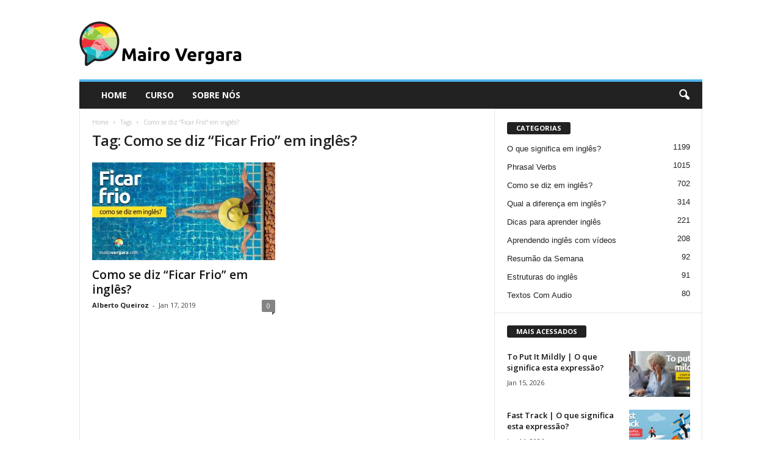

--- FILE ---
content_type: text/html; charset=UTF-8
request_url: https://www.mairovergara.com/tag/como-se-diz-ficar-frio-em-ingles/
body_size: 13150
content:
<!doctype html >
<!--[if IE 8]>    <html class="ie8" lang="en-US"> <![endif]-->
<!--[if IE 9]>    <html class="ie9" lang="en-US"> <![endif]-->
<!--[if gt IE 8]><!--> <html lang="en-US"> <!--<![endif]-->
<head>
    <title>Como se diz &quot;Ficar Frio&quot; em inglês? Archives - Mairo Vergara</title>
    <meta charset="UTF-8" />
    <meta name="viewport" content="width=device-width, initial-scale=1.0">
    <link rel="pingback" href="https://www.mairovergara.com/xmlrpc.php" />
    <meta name='robots' content='index, follow, max-image-preview:large, max-snippet:-1, max-video-preview:-1' />
<link rel="icon" type="image/png" href="https://www.mairovergara.com/wp-content/uploads/2025/11/Logo-Favicon.png">
	<!-- This site is optimized with the Yoast SEO plugin v26.7 - https://yoast.com/wordpress/plugins/seo/ -->
	<link rel="canonical" href="https://www.mairovergara.com/tag/como-se-diz-ficar-frio-em-ingles/" />
	<meta property="og:locale" content="en_US" />
	<meta property="og:type" content="article" />
	<meta property="og:title" content="Como se diz &quot;Ficar Frio&quot; em inglês? Archives - Mairo Vergara" />
	<meta property="og:url" content="https://www.mairovergara.com/tag/como-se-diz-ficar-frio-em-ingles/" />
	<meta property="og:site_name" content="Mairo Vergara" />
	<meta name="twitter:card" content="summary_large_image" />
	<script type="application/ld+json" class="yoast-schema-graph">{"@context":"https://schema.org","@graph":[{"@type":"CollectionPage","@id":"https://www.mairovergara.com/tag/como-se-diz-ficar-frio-em-ingles/","url":"https://www.mairovergara.com/tag/como-se-diz-ficar-frio-em-ingles/","name":"Como se diz \"Ficar Frio\" em inglês? Archives - Mairo Vergara","isPartOf":{"@id":"https://www.mairovergara.com/#website"},"primaryImageOfPage":{"@id":"https://www.mairovergara.com/tag/como-se-diz-ficar-frio-em-ingles/#primaryimage"},"image":{"@id":"https://www.mairovergara.com/tag/como-se-diz-ficar-frio-em-ingles/#primaryimage"},"thumbnailUrl":"https://www.mairovergara.com/wp-content/uploads/2019/01/09-Ficar-frio-1.jpg?t=be09","breadcrumb":{"@id":"https://www.mairovergara.com/tag/como-se-diz-ficar-frio-em-ingles/#breadcrumb"},"inLanguage":"en-US"},{"@type":"ImageObject","inLanguage":"en-US","@id":"https://www.mairovergara.com/tag/como-se-diz-ficar-frio-em-ingles/#primaryimage","url":"https://www.mairovergara.com/wp-content/uploads/2019/01/09-Ficar-frio-1.jpg?t=be09","contentUrl":"https://www.mairovergara.com/wp-content/uploads/2019/01/09-Ficar-frio-1.jpg?t=be09","width":1200,"height":628,"caption":"Como se diz \"Ficar Frio\" em inglês?"},{"@type":"BreadcrumbList","@id":"https://www.mairovergara.com/tag/como-se-diz-ficar-frio-em-ingles/#breadcrumb","itemListElement":[{"@type":"ListItem","position":1,"name":"Home","item":"https://www.mairovergara.com/"},{"@type":"ListItem","position":2,"name":"Como se diz \"Ficar Frio\" em inglês?"}]},{"@type":"WebSite","@id":"https://www.mairovergara.com/#website","url":"https://www.mairovergara.com/","name":"Mairo Vergara","description":"Aprenda Inglês de Forma Diferente","potentialAction":[{"@type":"SearchAction","target":{"@type":"EntryPoint","urlTemplate":"https://www.mairovergara.com/?s={search_term_string}"},"query-input":{"@type":"PropertyValueSpecification","valueRequired":true,"valueName":"search_term_string"}}],"inLanguage":"en-US"}]}</script>
	<!-- / Yoast SEO plugin. -->


<link rel='dns-prefetch' href='//stats.wp.com' />
<link rel='dns-prefetch' href='//fonts.googleapis.com' />
<link rel="alternate" type="application/rss+xml" title="Mairo Vergara &raquo; Feed" href="https://www.mairovergara.com/feed/" />
<link rel="alternate" type="application/rss+xml" title="Mairo Vergara &raquo; Comments Feed" href="https://www.mairovergara.com/comments/feed/" />
<link rel="alternate" type="application/rss+xml" title="Mairo Vergara &raquo; Como se diz &quot;Ficar Frio&quot; em inglês? Tag Feed" href="https://www.mairovergara.com/tag/como-se-diz-ficar-frio-em-ingles/feed/" />
<style id='wp-img-auto-sizes-contain-inline-css' type='text/css'>
img:is([sizes=auto i],[sizes^="auto," i]){contain-intrinsic-size:3000px 1500px}
/*# sourceURL=wp-img-auto-sizes-contain-inline-css */
</style>
<style id='wp-emoji-styles-inline-css' type='text/css'>

	img.wp-smiley, img.emoji {
		display: inline !important;
		border: none !important;
		box-shadow: none !important;
		height: 1em !important;
		width: 1em !important;
		margin: 0 0.07em !important;
		vertical-align: -0.1em !important;
		background: none !important;
		padding: 0 !important;
	}
/*# sourceURL=wp-emoji-styles-inline-css */
</style>
<style id='classic-theme-styles-inline-css' type='text/css'>
/*! This file is auto-generated */
.wp-block-button__link{color:#fff;background-color:#32373c;border-radius:9999px;box-shadow:none;text-decoration:none;padding:calc(.667em + 2px) calc(1.333em + 2px);font-size:1.125em}.wp-block-file__button{background:#32373c;color:#fff;text-decoration:none}
/*# sourceURL=/wp-includes/css/classic-themes.min.css */
</style>
<link rel='stylesheet' id='convertkit-broadcasts-css' href='https://www.mairovergara.com/wp-content/plugins/convertkit/resources/frontend/css/broadcasts.css?ver=3.1.4' type='text/css' media='all' />
<link rel='stylesheet' id='convertkit-button-css' href='https://www.mairovergara.com/wp-content/plugins/convertkit/resources/frontend/css/button.css?ver=3.1.4' type='text/css' media='all' />
<style id='wp-block-button-inline-css' type='text/css'>
.wp-block-button__link{align-content:center;box-sizing:border-box;cursor:pointer;display:inline-block;height:100%;text-align:center;word-break:break-word}.wp-block-button__link.aligncenter{text-align:center}.wp-block-button__link.alignright{text-align:right}:where(.wp-block-button__link){border-radius:9999px;box-shadow:none;padding:calc(.667em + 2px) calc(1.333em + 2px);text-decoration:none}.wp-block-button[style*=text-decoration] .wp-block-button__link{text-decoration:inherit}.wp-block-buttons>.wp-block-button.has-custom-width{max-width:none}.wp-block-buttons>.wp-block-button.has-custom-width .wp-block-button__link{width:100%}.wp-block-buttons>.wp-block-button.has-custom-font-size .wp-block-button__link{font-size:inherit}.wp-block-buttons>.wp-block-button.wp-block-button__width-25{width:calc(25% - var(--wp--style--block-gap, .5em)*.75)}.wp-block-buttons>.wp-block-button.wp-block-button__width-50{width:calc(50% - var(--wp--style--block-gap, .5em)*.5)}.wp-block-buttons>.wp-block-button.wp-block-button__width-75{width:calc(75% - var(--wp--style--block-gap, .5em)*.25)}.wp-block-buttons>.wp-block-button.wp-block-button__width-100{flex-basis:100%;width:100%}.wp-block-buttons.is-vertical>.wp-block-button.wp-block-button__width-25{width:25%}.wp-block-buttons.is-vertical>.wp-block-button.wp-block-button__width-50{width:50%}.wp-block-buttons.is-vertical>.wp-block-button.wp-block-button__width-75{width:75%}.wp-block-button.is-style-squared,.wp-block-button__link.wp-block-button.is-style-squared{border-radius:0}.wp-block-button.no-border-radius,.wp-block-button__link.no-border-radius{border-radius:0!important}:root :where(.wp-block-button .wp-block-button__link.is-style-outline),:root :where(.wp-block-button.is-style-outline>.wp-block-button__link){border:2px solid;padding:.667em 1.333em}:root :where(.wp-block-button .wp-block-button__link.is-style-outline:not(.has-text-color)),:root :where(.wp-block-button.is-style-outline>.wp-block-button__link:not(.has-text-color)){color:currentColor}:root :where(.wp-block-button .wp-block-button__link.is-style-outline:not(.has-background)),:root :where(.wp-block-button.is-style-outline>.wp-block-button__link:not(.has-background)){background-color:initial;background-image:none}
/*# sourceURL=https://www.mairovergara.com/wp-includes/blocks/button/style.min.css */
</style>
<link rel='stylesheet' id='convertkit-form-css' href='https://www.mairovergara.com/wp-content/plugins/convertkit/resources/frontend/css/form.css?ver=3.1.4' type='text/css' media='all' />
<link rel='stylesheet' id='convertkit-form-builder-field-css' href='https://www.mairovergara.com/wp-content/plugins/convertkit/resources/frontend/css/form-builder.css?ver=3.1.4' type='text/css' media='all' />
<link rel='stylesheet' id='convertkit-form-builder-css' href='https://www.mairovergara.com/wp-content/plugins/convertkit/resources/frontend/css/form-builder.css?ver=3.1.4' type='text/css' media='all' />
<link rel='stylesheet' id='mv_download_materiais_post_css-css' href='https://www.mairovergara.com/wp-content/plugins/mv-download-materiais/public/css/post.css?ver=1.1.0' type='text/css' media='all' />
<link rel='stylesheet' id='mv_download_materiais_user_css-css' href='https://www.mairovergara.com/wp-content/plugins/mv-download-materiais/public/css/user.css?ver=1.1.0' type='text/css' media='all' />
<link rel='stylesheet' id='google-fonts-style-css' href='https://fonts.googleapis.com/css?family=Open+Sans%3A400%2C600%2C700%7CRoboto+Condensed%3A400%2C500%2C700&#038;display=swap&#038;ver=5.4.3.4' type='text/css' media='all' />
<link rel='stylesheet' id='td-theme-css' href='https://www.mairovergara.com/wp-content/themes/Newsmag/style.css?ver=5.4.3.4' type='text/css' media='all' />
<style id='td-theme-inline-css' type='text/css'>
    
        /* custom css - generated by TagDiv Composer */
        @media (max-width: 767px) {
            .td-header-desktop-wrap {
                display: none;
            }
        }
        @media (min-width: 767px) {
            .td-header-mobile-wrap {
                display: none;
            }
        }
    
	
/*# sourceURL=td-theme-inline-css */
</style>
<link rel='stylesheet' id='td-legacy-framework-front-style-css' href='https://www.mairovergara.com/wp-content/plugins/td-composer/legacy/Newsmag/assets/css/td_legacy_main.css?ver=02f7892c77f8d92ff3a6477b3d96dee8' type='text/css' media='all' />
<script type="text/javascript" src="https://www.mairovergara.com/wp-content/plugins/mv-download-materiais/public/js/lib/detection.min.js?ver=1.1.0" id="mv_download_materiais_detection_js-js"></script>
<script type="text/javascript" src="https://www.mairovergara.com/wp-includes/js/jquery/jquery.min.js?ver=3.7.1" id="jquery-core-js"></script>
<script type="text/javascript" src="https://www.mairovergara.com/wp-includes/js/jquery/jquery-migrate.min.js?ver=3.4.1" id="jquery-migrate-js"></script>
<script type="text/javascript" src="https://www.mairovergara.com/wp-content/plugins/mv-download-materiais/public/js/common.js?ver=1.1.0" id="mv_download_materiais_common_js-js"></script>
<script type="text/javascript" src="https://www.mairovergara.com/wp-content/plugins/mv-download-materiais/public/js/modal.js?ver=1.1.0" id="mv_download_materiais_modal_js-js"></script>
<script type="text/javascript" src="https://www.mairovergara.com/wp-content/plugins/mv-download-materiais/public/js/post.js?ver=1.1.0" id="mv_download_materiais_post_js-js"></script>
<link rel="https://api.w.org/" href="https://www.mairovergara.com/wp-json/" /><link rel="alternate" title="JSON" type="application/json" href="https://www.mairovergara.com/wp-json/wp/v2/tags/6117" /><link rel="EditURI" type="application/rsd+xml" title="RSD" href="https://www.mairovergara.com/xmlrpc.php?rsd" />
	<style>img#wpstats{display:none}</style>
		
<!-- JS generated by theme -->

<script type="text/javascript" id="td-generated-header-js">
    
    

	    var tdBlocksArray = []; //here we store all the items for the current page

	    // td_block class - each ajax block uses a object of this class for requests
	    function tdBlock() {
		    this.id = '';
		    this.block_type = 1; //block type id (1-234 etc)
		    this.atts = '';
		    this.td_column_number = '';
		    this.td_current_page = 1; //
		    this.post_count = 0; //from wp
		    this.found_posts = 0; //from wp
		    this.max_num_pages = 0; //from wp
		    this.td_filter_value = ''; //current live filter value
		    this.is_ajax_running = false;
		    this.td_user_action = ''; // load more or infinite loader (used by the animation)
		    this.header_color = '';
		    this.ajax_pagination_infinite_stop = ''; //show load more at page x
	    }

        // td_js_generator - mini detector
        ( function () {
            var htmlTag = document.getElementsByTagName("html")[0];

	        if ( navigator.userAgent.indexOf("MSIE 10.0") > -1 ) {
                htmlTag.className += ' ie10';
            }

            if ( !!navigator.userAgent.match(/Trident.*rv\:11\./) ) {
                htmlTag.className += ' ie11';
            }

	        if ( navigator.userAgent.indexOf("Edge") > -1 ) {
                htmlTag.className += ' ieEdge';
            }

            if ( /(iPad|iPhone|iPod)/g.test(navigator.userAgent) ) {
                htmlTag.className += ' td-md-is-ios';
            }

            var user_agent = navigator.userAgent.toLowerCase();
            if ( user_agent.indexOf("android") > -1 ) {
                htmlTag.className += ' td-md-is-android';
            }

            if ( -1 !== navigator.userAgent.indexOf('Mac OS X')  ) {
                htmlTag.className += ' td-md-is-os-x';
            }

            if ( /chrom(e|ium)/.test(navigator.userAgent.toLowerCase()) ) {
               htmlTag.className += ' td-md-is-chrome';
            }

            if ( -1 !== navigator.userAgent.indexOf('Firefox') ) {
                htmlTag.className += ' td-md-is-firefox';
            }

            if ( -1 !== navigator.userAgent.indexOf('Safari') && -1 === navigator.userAgent.indexOf('Chrome') ) {
                htmlTag.className += ' td-md-is-safari';
            }

            if( -1 !== navigator.userAgent.indexOf('IEMobile') ){
                htmlTag.className += ' td-md-is-iemobile';
            }

        })();

        var tdLocalCache = {};

        ( function () {
            "use strict";

            tdLocalCache = {
                data: {},
                remove: function (resource_id) {
                    delete tdLocalCache.data[resource_id];
                },
                exist: function (resource_id) {
                    return tdLocalCache.data.hasOwnProperty(resource_id) && tdLocalCache.data[resource_id] !== null;
                },
                get: function (resource_id) {
                    return tdLocalCache.data[resource_id];
                },
                set: function (resource_id, cachedData) {
                    tdLocalCache.remove(resource_id);
                    tdLocalCache.data[resource_id] = cachedData;
                }
            };
        })();

    
    
var td_viewport_interval_list=[{"limitBottom":767,"sidebarWidth":251},{"limitBottom":1023,"sidebarWidth":339}];
var td_animation_stack_effect="type0";
var tds_animation_stack=true;
var td_animation_stack_specific_selectors=".entry-thumb, img, .td-lazy-img";
var td_animation_stack_general_selectors=".td-animation-stack img, .td-animation-stack .entry-thumb, .post img, .td-animation-stack .td-lazy-img";
var tds_general_modal_image="yes";
var tdc_is_installed="yes";
var tdc_domain_active=false;
var td_ajax_url="https:\/\/www.mairovergara.com\/wp-admin\/admin-ajax.php?td_theme_name=Newsmag&v=5.4.3.4";
var td_get_template_directory_uri="https:\/\/www.mairovergara.com\/wp-content\/plugins\/td-composer\/legacy\/common";
var tds_snap_menu="";
var tds_logo_on_sticky="";
var tds_header_style="";
var td_please_wait="Please wait...";
var td_email_user_pass_incorrect="User or password incorrect!";
var td_email_user_incorrect="Email or username incorrect!";
var td_email_incorrect="Email incorrect!";
var td_user_incorrect="Username incorrect!";
var td_email_user_empty="Email or username empty!";
var td_pass_empty="Pass empty!";
var td_pass_pattern_incorrect="Invalid Pass Pattern!";
var td_retype_pass_incorrect="Retyped Pass incorrect!";
var tds_more_articles_on_post_enable="";
var tds_more_articles_on_post_time_to_wait="";
var tds_more_articles_on_post_pages_distance_from_top=0;
var tds_captcha="";
var tds_theme_color_site_wide="#4db2ec";
var tds_smart_sidebar="enabled";
var tdThemeName="Newsmag";
var tdThemeNameWl="Newsmag";
var td_magnific_popup_translation_tPrev="Previous (Left arrow key)";
var td_magnific_popup_translation_tNext="Next (Right arrow key)";
var td_magnific_popup_translation_tCounter="%curr% of %total%";
var td_magnific_popup_translation_ajax_tError="The content from %url% could not be loaded.";
var td_magnific_popup_translation_image_tError="The image #%curr% could not be loaded.";
var tdBlockNonce="8122a8608f";
var tdMobileMenu="enabled";
var tdMobileSearch="enabled";
var tdDateNamesI18n={"month_names":["January","February","March","April","May","June","July","August","September","October","November","December"],"month_names_short":["Jan","Feb","Mar","Apr","May","Jun","Jul","Aug","Sep","Oct","Nov","Dec"],"day_names":["Sunday","Monday","Tuesday","Wednesday","Thursday","Friday","Saturday"],"day_names_short":["Sun","Mon","Tue","Wed","Thu","Fri","Sat"]};
var td_deploy_mode="deploy";
var td_ad_background_click_link="";
var td_ad_background_click_target="";
</script>

<script async src="https://pagead2.googlesyndication.com/pagead/js/adsbygoogle.js?client=ca-pub-5220291604623430"
     crossorigin="anonymous"></script>


<script type="application/ld+json">
    {
        "@context": "https://schema.org",
        "@type": "BreadcrumbList",
        "itemListElement": [
            {
                "@type": "ListItem",
                "position": 1,
                "item": {
                    "@type": "WebSite",
                    "@id": "https://www.mairovergara.com/",
                    "name": "Home"
                }
            },
            {
                "@type": "ListItem",
                "position": 2,
                    "item": {
                    "@type": "WebPage",
                    "@id": "https://www.mairovergara.com/tag/como-se-diz-ficar-frio-em-ingles/",
                    "name": "Como se diz &#8220;Ficar Frio&#8221; em inglês?"
                }
            }    
        ]
    }
</script>
		<style type="text/css" id="wp-custom-css">
			/* Corrige imagens invisíveis do tema Newsmag */
body.td-animation-stack-type0 .post img,
body.td-animation-stack-type0 .td-animation-stack .entry-thumb {
  opacity: 1 !important;
  transform: none !important;
  visibility: visible !important;
}		</style>
			<style id="tdw-css-placeholder">/* custom css - generated by TagDiv Composer */
</style><style id='global-styles-inline-css' type='text/css'>
:root{--wp--preset--aspect-ratio--square: 1;--wp--preset--aspect-ratio--4-3: 4/3;--wp--preset--aspect-ratio--3-4: 3/4;--wp--preset--aspect-ratio--3-2: 3/2;--wp--preset--aspect-ratio--2-3: 2/3;--wp--preset--aspect-ratio--16-9: 16/9;--wp--preset--aspect-ratio--9-16: 9/16;--wp--preset--color--black: #000000;--wp--preset--color--cyan-bluish-gray: #abb8c3;--wp--preset--color--white: #ffffff;--wp--preset--color--pale-pink: #f78da7;--wp--preset--color--vivid-red: #cf2e2e;--wp--preset--color--luminous-vivid-orange: #ff6900;--wp--preset--color--luminous-vivid-amber: #fcb900;--wp--preset--color--light-green-cyan: #7bdcb5;--wp--preset--color--vivid-green-cyan: #00d084;--wp--preset--color--pale-cyan-blue: #8ed1fc;--wp--preset--color--vivid-cyan-blue: #0693e3;--wp--preset--color--vivid-purple: #9b51e0;--wp--preset--gradient--vivid-cyan-blue-to-vivid-purple: linear-gradient(135deg,rgb(6,147,227) 0%,rgb(155,81,224) 100%);--wp--preset--gradient--light-green-cyan-to-vivid-green-cyan: linear-gradient(135deg,rgb(122,220,180) 0%,rgb(0,208,130) 100%);--wp--preset--gradient--luminous-vivid-amber-to-luminous-vivid-orange: linear-gradient(135deg,rgb(252,185,0) 0%,rgb(255,105,0) 100%);--wp--preset--gradient--luminous-vivid-orange-to-vivid-red: linear-gradient(135deg,rgb(255,105,0) 0%,rgb(207,46,46) 100%);--wp--preset--gradient--very-light-gray-to-cyan-bluish-gray: linear-gradient(135deg,rgb(238,238,238) 0%,rgb(169,184,195) 100%);--wp--preset--gradient--cool-to-warm-spectrum: linear-gradient(135deg,rgb(74,234,220) 0%,rgb(151,120,209) 20%,rgb(207,42,186) 40%,rgb(238,44,130) 60%,rgb(251,105,98) 80%,rgb(254,248,76) 100%);--wp--preset--gradient--blush-light-purple: linear-gradient(135deg,rgb(255,206,236) 0%,rgb(152,150,240) 100%);--wp--preset--gradient--blush-bordeaux: linear-gradient(135deg,rgb(254,205,165) 0%,rgb(254,45,45) 50%,rgb(107,0,62) 100%);--wp--preset--gradient--luminous-dusk: linear-gradient(135deg,rgb(255,203,112) 0%,rgb(199,81,192) 50%,rgb(65,88,208) 100%);--wp--preset--gradient--pale-ocean: linear-gradient(135deg,rgb(255,245,203) 0%,rgb(182,227,212) 50%,rgb(51,167,181) 100%);--wp--preset--gradient--electric-grass: linear-gradient(135deg,rgb(202,248,128) 0%,rgb(113,206,126) 100%);--wp--preset--gradient--midnight: linear-gradient(135deg,rgb(2,3,129) 0%,rgb(40,116,252) 100%);--wp--preset--font-size--small: 10px;--wp--preset--font-size--medium: 20px;--wp--preset--font-size--large: 30px;--wp--preset--font-size--x-large: 42px;--wp--preset--font-size--regular: 14px;--wp--preset--font-size--larger: 48px;--wp--preset--spacing--20: 0.44rem;--wp--preset--spacing--30: 0.67rem;--wp--preset--spacing--40: 1rem;--wp--preset--spacing--50: 1.5rem;--wp--preset--spacing--60: 2.25rem;--wp--preset--spacing--70: 3.38rem;--wp--preset--spacing--80: 5.06rem;--wp--preset--shadow--natural: 6px 6px 9px rgba(0, 0, 0, 0.2);--wp--preset--shadow--deep: 12px 12px 50px rgba(0, 0, 0, 0.4);--wp--preset--shadow--sharp: 6px 6px 0px rgba(0, 0, 0, 0.2);--wp--preset--shadow--outlined: 6px 6px 0px -3px rgb(255, 255, 255), 6px 6px rgb(0, 0, 0);--wp--preset--shadow--crisp: 6px 6px 0px rgb(0, 0, 0);}:where(.is-layout-flex){gap: 0.5em;}:where(.is-layout-grid){gap: 0.5em;}body .is-layout-flex{display: flex;}.is-layout-flex{flex-wrap: wrap;align-items: center;}.is-layout-flex > :is(*, div){margin: 0;}body .is-layout-grid{display: grid;}.is-layout-grid > :is(*, div){margin: 0;}:where(.wp-block-columns.is-layout-flex){gap: 2em;}:where(.wp-block-columns.is-layout-grid){gap: 2em;}:where(.wp-block-post-template.is-layout-flex){gap: 1.25em;}:where(.wp-block-post-template.is-layout-grid){gap: 1.25em;}.has-black-color{color: var(--wp--preset--color--black) !important;}.has-cyan-bluish-gray-color{color: var(--wp--preset--color--cyan-bluish-gray) !important;}.has-white-color{color: var(--wp--preset--color--white) !important;}.has-pale-pink-color{color: var(--wp--preset--color--pale-pink) !important;}.has-vivid-red-color{color: var(--wp--preset--color--vivid-red) !important;}.has-luminous-vivid-orange-color{color: var(--wp--preset--color--luminous-vivid-orange) !important;}.has-luminous-vivid-amber-color{color: var(--wp--preset--color--luminous-vivid-amber) !important;}.has-light-green-cyan-color{color: var(--wp--preset--color--light-green-cyan) !important;}.has-vivid-green-cyan-color{color: var(--wp--preset--color--vivid-green-cyan) !important;}.has-pale-cyan-blue-color{color: var(--wp--preset--color--pale-cyan-blue) !important;}.has-vivid-cyan-blue-color{color: var(--wp--preset--color--vivid-cyan-blue) !important;}.has-vivid-purple-color{color: var(--wp--preset--color--vivid-purple) !important;}.has-black-background-color{background-color: var(--wp--preset--color--black) !important;}.has-cyan-bluish-gray-background-color{background-color: var(--wp--preset--color--cyan-bluish-gray) !important;}.has-white-background-color{background-color: var(--wp--preset--color--white) !important;}.has-pale-pink-background-color{background-color: var(--wp--preset--color--pale-pink) !important;}.has-vivid-red-background-color{background-color: var(--wp--preset--color--vivid-red) !important;}.has-luminous-vivid-orange-background-color{background-color: var(--wp--preset--color--luminous-vivid-orange) !important;}.has-luminous-vivid-amber-background-color{background-color: var(--wp--preset--color--luminous-vivid-amber) !important;}.has-light-green-cyan-background-color{background-color: var(--wp--preset--color--light-green-cyan) !important;}.has-vivid-green-cyan-background-color{background-color: var(--wp--preset--color--vivid-green-cyan) !important;}.has-pale-cyan-blue-background-color{background-color: var(--wp--preset--color--pale-cyan-blue) !important;}.has-vivid-cyan-blue-background-color{background-color: var(--wp--preset--color--vivid-cyan-blue) !important;}.has-vivid-purple-background-color{background-color: var(--wp--preset--color--vivid-purple) !important;}.has-black-border-color{border-color: var(--wp--preset--color--black) !important;}.has-cyan-bluish-gray-border-color{border-color: var(--wp--preset--color--cyan-bluish-gray) !important;}.has-white-border-color{border-color: var(--wp--preset--color--white) !important;}.has-pale-pink-border-color{border-color: var(--wp--preset--color--pale-pink) !important;}.has-vivid-red-border-color{border-color: var(--wp--preset--color--vivid-red) !important;}.has-luminous-vivid-orange-border-color{border-color: var(--wp--preset--color--luminous-vivid-orange) !important;}.has-luminous-vivid-amber-border-color{border-color: var(--wp--preset--color--luminous-vivid-amber) !important;}.has-light-green-cyan-border-color{border-color: var(--wp--preset--color--light-green-cyan) !important;}.has-vivid-green-cyan-border-color{border-color: var(--wp--preset--color--vivid-green-cyan) !important;}.has-pale-cyan-blue-border-color{border-color: var(--wp--preset--color--pale-cyan-blue) !important;}.has-vivid-cyan-blue-border-color{border-color: var(--wp--preset--color--vivid-cyan-blue) !important;}.has-vivid-purple-border-color{border-color: var(--wp--preset--color--vivid-purple) !important;}.has-vivid-cyan-blue-to-vivid-purple-gradient-background{background: var(--wp--preset--gradient--vivid-cyan-blue-to-vivid-purple) !important;}.has-light-green-cyan-to-vivid-green-cyan-gradient-background{background: var(--wp--preset--gradient--light-green-cyan-to-vivid-green-cyan) !important;}.has-luminous-vivid-amber-to-luminous-vivid-orange-gradient-background{background: var(--wp--preset--gradient--luminous-vivid-amber-to-luminous-vivid-orange) !important;}.has-luminous-vivid-orange-to-vivid-red-gradient-background{background: var(--wp--preset--gradient--luminous-vivid-orange-to-vivid-red) !important;}.has-very-light-gray-to-cyan-bluish-gray-gradient-background{background: var(--wp--preset--gradient--very-light-gray-to-cyan-bluish-gray) !important;}.has-cool-to-warm-spectrum-gradient-background{background: var(--wp--preset--gradient--cool-to-warm-spectrum) !important;}.has-blush-light-purple-gradient-background{background: var(--wp--preset--gradient--blush-light-purple) !important;}.has-blush-bordeaux-gradient-background{background: var(--wp--preset--gradient--blush-bordeaux) !important;}.has-luminous-dusk-gradient-background{background: var(--wp--preset--gradient--luminous-dusk) !important;}.has-pale-ocean-gradient-background{background: var(--wp--preset--gradient--pale-ocean) !important;}.has-electric-grass-gradient-background{background: var(--wp--preset--gradient--electric-grass) !important;}.has-midnight-gradient-background{background: var(--wp--preset--gradient--midnight) !important;}.has-small-font-size{font-size: var(--wp--preset--font-size--small) !important;}.has-medium-font-size{font-size: var(--wp--preset--font-size--medium) !important;}.has-large-font-size{font-size: var(--wp--preset--font-size--large) !important;}.has-x-large-font-size{font-size: var(--wp--preset--font-size--x-large) !important;}
/*# sourceURL=global-styles-inline-css */
</style>
</head>

<body class="archive tag tag-como-se-diz-ficar-frio-em-ingles tag-6117 wp-theme-Newsmag global-block-template-1 td-animation-stack-type0 td-full-layout" itemscope="itemscope" itemtype="https://schema.org/WebPage">

        <div class="td-scroll-up  td-hide-scroll-up-on-mob"  style="display:none;"><i class="td-icon-menu-up"></i></div>

    
    <div class="td-menu-background"></div>
<div id="td-mobile-nav">
    <div class="td-mobile-container">
        <!-- mobile menu top section -->
        <div class="td-menu-socials-wrap">
            <!-- socials -->
            <div class="td-menu-socials">
                            </div>
            <!-- close button -->
            <div class="td-mobile-close">
                <span><i class="td-icon-close-mobile"></i></span>
            </div>
        </div>

        <!-- login section -->
        
        <!-- menu section -->
        <div class="td-mobile-content">
            <div class="menu-blog-menu-container"><ul id="menu-blog-menu" class="td-mobile-main-menu"><li id="menu-item-604" class="menu-item menu-item-type-custom menu-item-object-custom menu-item-home menu-item-first menu-item-604"><a href="http://www.mairovergara.com">HOME</a></li>
<li id="menu-item-85298" class="menu-item menu-item-type-custom menu-item-object-custom menu-item-85298"><a target="_blank" href="https://bit.ly/3UHkHDg">CURSO</a></li>
<li id="menu-item-682" class="menu-item menu-item-type-custom menu-item-object-custom menu-item-682"><a href="https://www.mairovergara.com/sobre/">Sobre nós</a></li>
</ul></div>        </div>
    </div>

    <!-- register/login section -->
    </div>    <div class="td-search-background"></div>
<div class="td-search-wrap-mob">
	<div class="td-drop-down-search">
		<form method="get" class="td-search-form" action="https://www.mairovergara.com/">
			<!-- close button -->
			<div class="td-search-close">
				<span><i class="td-icon-close-mobile"></i></span>
			</div>
			<div role="search" class="td-search-input">
				<span>Search</span>
				<input id="td-header-search-mob" type="text" value="" name="s" autocomplete="off" />
			</div>
		</form>
		<div id="td-aj-search-mob"></div>
	</div>
</div>

    <div id="td-outer-wrap">
    
        <div class="td-outer-container">
        
            <!--
Header style 1
-->

<div class="td-header-container td-header-wrap td-header-style-1">
    <div class="td-header-row td-header-top-menu">
            </div>

    <div class="td-header-row td-header-header">
        <div class="td-header-sp-logo">
                    <a class="td-main-logo" href="https://www.mairovergara.com/">
            <img class="td-retina-data" data-retina="https://www.mairovergara.com/wp-content/uploads/2025/11/Website-Logo-Retina-02.png" src="https://www.mairovergara.com/wp-content/uploads/2025/11/Website-Logo-Non-Retina-02.png" alt="Mairo Vergara"  width="272" height="90"/>
            <span class="td-visual-hidden">Mairo Vergara</span>
        </a>
            </div>
        <div class="td-header-sp-rec">
            
<div class="td-header-ad-wrap  td-ad">
    

</div>        </div>
    </div>

    <div class="td-header-menu-wrap">
        <div class="td-header-row td-header-border td-header-main-menu">
            <div id="td-header-menu" role="navigation">
        <div id="td-top-mobile-toggle"><span><i class="td-icon-font td-icon-mobile"></i></span></div>
        <div class="td-main-menu-logo td-logo-in-header">
        	<a class="td-mobile-logo td-sticky-disable" href="https://www.mairovergara.com/">
		<img class="td-retina-data" data-retina="https://www.mairovergara.com/wp-content/uploads/2025/11/Website-Logo-Mobile-Retina-01.png" src="https://www.mairovergara.com/wp-content/uploads/2025/11/Website-Logo-Mobile-06.png" alt="Mairo Vergara"  width="230" height="90"/>
	</a>
		<a class="td-header-logo td-sticky-disable" href="https://www.mairovergara.com/">
		<img class="td-retina-data" data-retina="https://www.mairovergara.com/wp-content/uploads/2025/11/Website-Logo-Retina-02.png" src="https://www.mairovergara.com/wp-content/uploads/2025/11/Website-Logo-Non-Retina-02.png" alt="Mairo Vergara"  width="230" height="90"/>
	</a>
	    </div>
    <div class="menu-blog-menu-container"><ul id="menu-blog-menu-1" class="sf-menu"><li class="menu-item menu-item-type-custom menu-item-object-custom menu-item-home menu-item-first td-menu-item td-normal-menu menu-item-604"><a href="http://www.mairovergara.com">HOME</a></li>
<li class="menu-item menu-item-type-custom menu-item-object-custom td-menu-item td-normal-menu menu-item-85298"><a target="_blank" href="https://bit.ly/3UHkHDg">CURSO</a></li>
<li class="menu-item menu-item-type-custom menu-item-object-custom td-menu-item td-normal-menu menu-item-682"><a href="https://www.mairovergara.com/sobre/">Sobre nós</a></li>
</ul></div></div>

<div class="td-search-wrapper">
    <div id="td-top-search">
        <!-- Search -->
        <div class="header-search-wrap">
            <div class="dropdown header-search">
                <a id="td-header-search-button" href="#" role="button" aria-label="search icon" class="dropdown-toggle " data-toggle="dropdown"><i class="td-icon-search"></i></a>
                                <span id="td-header-search-button-mob" class="dropdown-toggle " data-toggle="dropdown"><i class="td-icon-search"></i></span>
                            </div>
        </div>
    </div>
</div>

<div class="header-search-wrap">
	<div class="dropdown header-search">
		<div class="td-drop-down-search">
			<form method="get" class="td-search-form" action="https://www.mairovergara.com/">
				<div role="search" class="td-head-form-search-wrap">
					<input class="needsclick" id="td-header-search" type="text" value="" name="s" autocomplete="off" /><input class="wpb_button wpb_btn-inverse btn" type="submit" id="td-header-search-top" value="Search" />
				</div>
			</form>
			<div id="td-aj-search"></div>
		</div>
	</div>
</div>        </div>
    </div>
</div>
<div class="td-container">
    <div class="td-container-border">
        <div class="td-pb-row">
                                    <div class="td-pb-span8 td-main-content">
                            <div class="td-ss-main-content">
                                <div class="td-page-header td-pb-padding-side">
                                    <div class="entry-crumbs"><span><a title="" class="entry-crumb" href="https://www.mairovergara.com/">Home</a></span> <i class="td-icon-right td-bread-sep td-bred-no-url-last"></i> <span class="td-bred-no-url-last">Tags</span> <i class="td-icon-right td-bread-sep td-bred-no-url-last"></i> <span class="td-bred-no-url-last">Como se diz &#8220;Ficar Frio&#8221; em inglês?</span></div>
                                    <h1 class="entry-title td-page-title">
                                        <span>Tag: Como se diz &#8220;Ficar Frio&#8221; em inglês?</span>
                                    </h1>
                                </div>
                                

	<div class="td-block-row">

	<div class="td-block-span6">
<!-- module -->
        <div class="td_module_1 td_module_wrap td-animation-stack td-cpt-post">
            <div class="td-module-image">
                <div class="td-module-thumb"><a href="https://www.mairovergara.com/como-se-diz-ficar-frio/"  rel="bookmark" class="td-image-wrap " title="Como se diz &#8220;Ficar Frio&#8221; em inglês?" ><img class="entry-thumb" src="" alt="Como se diz &quot;Ficar Frio&quot; em inglês?" title="Como se diz &#8220;Ficar Frio&#8221; em inglês?" data-type="image_tag" data-img-url="https://www.mairovergara.com/wp-content/uploads/2019/01/09-Ficar-frio-1-300x160.jpg?t=be09"  width="300" height="160" /></a></div>                                            </div>

            <h3 class="entry-title td-module-title"><a href="https://www.mairovergara.com/como-se-diz-ficar-frio/"  rel="bookmark" title="Como se diz &#8220;Ficar Frio&#8221; em inglês?">Como se diz &#8220;Ficar Frio&#8221; em inglês?</a></h3>
            <div class="meta-info">
                                <span class="td-post-author-name"><a href="https://www.mairovergara.com/author/albertoqueiroz/">Alberto Queiroz</a> <span>-</span> </span>                <span class="td-post-date"><time class="entry-date updated td-module-date" datetime="2019-01-17T07:00:13-03:00" >Jan 17, 2019</time></span>                <span class="td-module-comments"><a href="https://www.mairovergara.com/como-se-diz-ficar-frio/#respond">0</a></span>            </div>

            
        </div>

        
	</div> <!-- ./td-block-span6 --></div><!--./row-fluid-->                            </div>
                        </div>
                        <div class="td-pb-span4 td-main-sidebar">
                            <div class="td-ss-main-sidebar">
                                <div class="td_block_wrap td_block_popular_categories td_block_widget tdi_2 widget widget_categories td-pb-border-top td_block_template_1"  data-td-block-uid="tdi_2" ><h4 class="block-title"><span class="td-pulldown-size">CATEGORIAS</span></h4><ul class="td-pb-padding-side"><li><a href="https://www.mairovergara.com/category/o-que-significa-em-ingles/">O que significa em inglês?<span class="td-cat-no">1199</span></a></li><li><a href="https://www.mairovergara.com/category/phrasal-verbs/">Phrasal Verbs<span class="td-cat-no">1015</span></a></li><li><a href="https://www.mairovergara.com/category/como-se-diz-em-ingles/">Como se diz em inglês?<span class="td-cat-no">702</span></a></li><li><a href="https://www.mairovergara.com/category/qual-a-diferenca-em-ingles/">Qual a diferença em inglês?<span class="td-cat-no">314</span></a></li><li><a href="https://www.mairovergara.com/category/dicas-para-aprender-ingles/">Dicas para aprender inglês<span class="td-cat-no">221</span></a></li><li><a href="https://www.mairovergara.com/category/aprendendo-ingles-com-videos/">Aprendendo inglês com vídeos<span class="td-cat-no">208</span></a></li><li><a href="https://www.mairovergara.com/category/resumao-da-semana/">Resumão da Semana<span class="td-cat-no">92</span></a></li><li><a href="https://www.mairovergara.com/category/estruturas-do-ingles/">Estruturas do inglês<span class="td-cat-no">91</span></a></li><li><a href="https://www.mairovergara.com/category/textos-com-audio/">Textos Com Audio<span class="td-cat-no">80</span></a></li></ul></div> <!-- ./block --><div class="td_block_wrap td_block_8 td_block_widget tdi_3 td-pb-border-top td_block_template_1"  data-td-block-uid="tdi_3" ><script>var block_tdi_3 = new tdBlock();
block_tdi_3.id = "tdi_3";
block_tdi_3.atts = '{"custom_title":"MAIS ACESSADOS","custom_url":"","title_tag":"","block_template_id":"","border_top":"","color_preset":"","m7_tl":"","m7_title_tag":"","post_ids":"","category_id":"","category_ids":"","tag_slug":"","autors_id":"","installed_post_types":"","sort":"","limit":"10","offset":"","video_rec":"","video_rec_title":"","el_class":"","td_ajax_filter_type":"","td_ajax_filter_ids":"","td_filter_default_txt":"All","td_ajax_preloading":"","ajax_pagination":"","ajax_pagination_infinite_stop":"","header_color":"#","header_text_color":"#","class":"td_block_widget tdi_3","block_type":"td_block_8","separator":"","open_in_new_window":"","show_modified_date":"","video_popup":"","show_vid_t":"block","f_header_font_header":"","f_header_font_title":"Block header","f_header_font_settings":"","f_header_font_family":"","f_header_font_size":"","f_header_font_line_height":"","f_header_font_style":"","f_header_font_weight":"","f_header_font_transform":"","f_header_font_spacing":"","f_header_":"","f_ajax_font_title":"Ajax categories","f_ajax_font_settings":"","f_ajax_font_family":"","f_ajax_font_size":"","f_ajax_font_line_height":"","f_ajax_font_style":"","f_ajax_font_weight":"","f_ajax_font_transform":"","f_ajax_font_spacing":"","f_ajax_":"","f_more_font_title":"Load more button","f_more_font_settings":"","f_more_font_family":"","f_more_font_size":"","f_more_font_line_height":"","f_more_font_style":"","f_more_font_weight":"","f_more_font_transform":"","f_more_font_spacing":"","f_more_":"","m7f_title_font_header":"","m7f_title_font_title":"Article title","m7f_title_font_settings":"","m7f_title_font_family":"","m7f_title_font_size":"","m7f_title_font_line_height":"","m7f_title_font_style":"","m7f_title_font_weight":"","m7f_title_font_transform":"","m7f_title_font_spacing":"","m7f_title_":"","m7f_cat_font_title":"Article category tag","m7f_cat_font_settings":"","m7f_cat_font_family":"","m7f_cat_font_size":"","m7f_cat_font_line_height":"","m7f_cat_font_style":"","m7f_cat_font_weight":"","m7f_cat_font_transform":"","m7f_cat_font_spacing":"","m7f_cat_":"","m7f_meta_font_title":"Article meta info","m7f_meta_font_settings":"","m7f_meta_font_family":"","m7f_meta_font_size":"","m7f_meta_font_line_height":"","m7f_meta_font_style":"","m7f_meta_font_weight":"","m7f_meta_font_transform":"","m7f_meta_font_spacing":"","m7f_meta_":"","css":"","tdc_css":"","td_column_number":1,"ajax_pagination_next_prev_swipe":"","tdc_css_class":"tdi_3","tdc_css_class_style":"tdi_3_rand_style"}';
block_tdi_3.td_column_number = "1";
block_tdi_3.block_type = "td_block_8";
block_tdi_3.post_count = "10";
block_tdi_3.found_posts = "4032";
block_tdi_3.header_color = "#";
block_tdi_3.ajax_pagination_infinite_stop = "";
block_tdi_3.max_num_pages = "404";
tdBlocksArray.push(block_tdi_3);
</script><h4 class="block-title"><span class="td-pulldown-size">MAIS ACESSADOS</span></h4><div id=tdi_3 class="td_block_inner">

	<div class="td-block-span12">

        <div class="td_module_7 td_module_wrap td-animation-stack td-cpt-post">
            <div class="td-module-thumb"><a href="https://www.mairovergara.com/to-put-it-mildly-o-que-significa-esta-expressao/"  rel="bookmark" class="td-image-wrap " title="To Put It Mildly | O que significa esta expressão?" ><img class="entry-thumb" src="" alt="To Put It Mildly | O que significa esta expressão? Descubra neste post através de vários exemplos com áudio em inglês." title="To Put It Mildly | O que significa esta expressão?" data-type="image_tag" data-img-url="https://www.mairovergara.com/wp-content/uploads/2026/01/08-To-Put-It-Mildly-100x75.jpg?t=e189"  width="100" height="75" /></a></div>
        <div class="item-details">

            <h3 class="entry-title td-module-title"><a href="https://www.mairovergara.com/to-put-it-mildly-o-que-significa-esta-expressao/"  rel="bookmark" title="To Put It Mildly | O que significa esta expressão?">To Put It Mildly | O que significa esta expressão?</a></h3>
            <div class="meta-info">
                                                                <span class="td-post-date"><time class="entry-date updated td-module-date" datetime="2026-01-15T12:47:23-03:00" >Jan 15, 2026</time></span>                            </div>

        </div>

        </div>

        
	</div> <!-- ./td-block-span12 -->

	<div class="td-block-span12">

        <div class="td_module_7 td_module_wrap td-animation-stack td-cpt-post">
            <div class="td-module-thumb"><a href="https://www.mairovergara.com/fast-track-o-que-significa-esta-expressao/"  rel="bookmark" class="td-image-wrap " title="Fast Track | O que significa esta expressão?" ><img class="entry-thumb" src="" alt="Fast Track | O que significa esta expressão? Descubra neste post através de vários exemplos com áudio em inglês." title="Fast Track | O que significa esta expressão?" data-type="image_tag" data-img-url="https://www.mairovergara.com/wp-content/uploads/2026/01/05-Fast-Track-100x75.jpg?t=76b1"  width="100" height="75" /></a></div>
        <div class="item-details">

            <h3 class="entry-title td-module-title"><a href="https://www.mairovergara.com/fast-track-o-que-significa-esta-expressao/"  rel="bookmark" title="Fast Track | O que significa esta expressão?">Fast Track | O que significa esta expressão?</a></h3>
            <div class="meta-info">
                                                                <span class="td-post-date"><time class="entry-date updated td-module-date" datetime="2026-01-14T10:59:22-03:00" >Jan 14, 2026</time></span>                            </div>

        </div>

        </div>

        
	</div> <!-- ./td-block-span12 -->

	<div class="td-block-span12">

        <div class="td_module_7 td_module_wrap td-animation-stack td-cpt-post">
            <div class="td-module-thumb"><a href="https://www.mairovergara.com/carry-over-o-que-significa-este-phrasal-verb/"  rel="bookmark" class="td-image-wrap " title="Carry Over | O que significa este phrasal verb?" ><img class="entry-thumb" src="" alt="Carry Over | O que significa este phrasal verb? Descubra neste post através de vários exemplos com áudio em inglês." title="Carry Over | O que significa este phrasal verb?" data-type="image_tag" data-img-url="https://www.mairovergara.com/wp-content/uploads/2026/01/02-Carry-Over-100x75.jpg?t=3c7d"  width="100" height="75" /></a></div>
        <div class="item-details">

            <h3 class="entry-title td-module-title"><a href="https://www.mairovergara.com/carry-over-o-que-significa-este-phrasal-verb/"  rel="bookmark" title="Carry Over | O que significa este phrasal verb?">Carry Over | O que significa este phrasal verb?</a></h3>
            <div class="meta-info">
                                                                <span class="td-post-date"><time class="entry-date updated td-module-date" datetime="2026-01-13T06:00:00-03:00" >Jan 13, 2026</time></span>                            </div>

        </div>

        </div>

        
	</div> <!-- ./td-block-span12 -->

	<div class="td-block-span12">

        <div class="td_module_7 td_module_wrap td-animation-stack td-cpt-post">
            <div class="td-module-thumb"><a href="https://www.mairovergara.com/throw-under-the-bus-o-que-significa-esta-expressao/"  rel="bookmark" class="td-image-wrap " title="Throw Under The Bus | O que significa esta expressão?" ><img class="entry-thumb" src="" alt="Throw Under The Bus | O que significa esta expressão? Descubra neste post através de vários exemplos com áudio em inglês." title="Throw Under The Bus | O que significa esta expressão?" data-type="image_tag" data-img-url="https://www.mairovergara.com/wp-content/uploads/2026/01/07-Throw-Under-The-Bus-100x75.jpg?t=389d"  width="100" height="75" /></a></div>
        <div class="item-details">

            <h3 class="entry-title td-module-title"><a href="https://www.mairovergara.com/throw-under-the-bus-o-que-significa-esta-expressao/"  rel="bookmark" title="Throw Under The Bus | O que significa esta expressão?">Throw Under The Bus | O que significa esta expressão?</a></h3>
            <div class="meta-info">
                                                                <span class="td-post-date"><time class="entry-date updated td-module-date" datetime="2026-01-12T18:13:24-03:00" >Jan 12, 2026</time></span>                            </div>

        </div>

        </div>

        
	</div> <!-- ./td-block-span12 -->

	<div class="td-block-span12">

        <div class="td_module_7 td_module_wrap td-animation-stack td-cpt-post">
            <div class="td-module-thumb"><a href="https://www.mairovergara.com/beg-the-question-o-que-significa-esta-expressao/"  rel="bookmark" class="td-image-wrap " title="Beg The Question | O que significa esta expressão?" ><img class="entry-thumb" src="" alt="Beg The Question | O que significa esta expressão? Descubra neste post através de vários exemplos com áudio em inglês." title="Beg The Question | O que significa esta expressão?" data-type="image_tag" data-img-url="https://www.mairovergara.com/wp-content/uploads/2026/01/01-Beg-The-Question-100x75.jpg?t=e0eb"  width="100" height="75" /></a></div>
        <div class="item-details">

            <h3 class="entry-title td-module-title"><a href="https://www.mairovergara.com/beg-the-question-o-que-significa-esta-expressao/"  rel="bookmark" title="Beg The Question | O que significa esta expressão?">Beg The Question | O que significa esta expressão?</a></h3>
            <div class="meta-info">
                                                                <span class="td-post-date"><time class="entry-date updated td-module-date" datetime="2026-01-09T11:06:46-03:00" >Jan 9, 2026</time></span>                            </div>

        </div>

        </div>

        
	</div> <!-- ./td-block-span12 -->

	<div class="td-block-span12">

        <div class="td_module_7 td_module_wrap td-animation-stack td-cpt-post">
            <div class="td-module-thumb"><a href="https://www.mairovergara.com/the-understatement-of-the-year-o-que-significa-esta-expressao/"  rel="bookmark" class="td-image-wrap " title="The Understatement of the Year | O que significa esta expressão?" ><img class="entry-thumb" src="" alt="The Understatement of the Year | O que significa esta expressão? Descubra neste post através de vários exemplos com áudio em inglês." title="The Understatement of the Year | O que significa esta expressão?" data-type="image_tag" data-img-url="https://www.mairovergara.com/wp-content/uploads/2026/01/06-The-Understatement-Of-The-Year-100x75.jpg?t=4c97"  width="100" height="75" /></a></div>
        <div class="item-details">

            <h3 class="entry-title td-module-title"><a href="https://www.mairovergara.com/the-understatement-of-the-year-o-que-significa-esta-expressao/"  rel="bookmark" title="The Understatement of the Year | O que significa esta expressão?">The Understatement of the Year | O que significa esta expressão?</a></h3>
            <div class="meta-info">
                                                                <span class="td-post-date"><time class="entry-date updated td-module-date" datetime="2026-01-08T06:00:00-03:00" >Jan 8, 2026</time></span>                            </div>

        </div>

        </div>

        
	</div> <!-- ./td-block-span12 -->

	<div class="td-block-span12">

        <div class="td_module_7 td_module_wrap td-animation-stack td-cpt-post">
            <div class="td-module-thumb"><a href="https://www.mairovergara.com/the-long-and-the-short-of-it-o-que-significa-esta-expressao/"  rel="bookmark" class="td-image-wrap " title="The Long And The Short Of It | O que significa esta expressão?" ><img class="entry-thumb" src="" alt="The Long And The Short Of It | O que significa esta expressão? Descubra neste post através de vários exemplos com áudio em inglês." title="The Long And The Short Of It | O que significa esta expressão?" data-type="image_tag" data-img-url="https://www.mairovergara.com/wp-content/uploads/2026/01/05-The-Long-And-The-Short-Of-It-100x75.jpg?t=49c0"  width="100" height="75" /></a></div>
        <div class="item-details">

            <h3 class="entry-title td-module-title"><a href="https://www.mairovergara.com/the-long-and-the-short-of-it-o-que-significa-esta-expressao/"  rel="bookmark" title="The Long And The Short Of It | O que significa esta expressão?">The Long And The Short Of It | O que significa...</a></h3>
            <div class="meta-info">
                                                                <span class="td-post-date"><time class="entry-date updated td-module-date" datetime="2026-01-07T06:00:00-03:00" >Jan 7, 2026</time></span>                            </div>

        </div>

        </div>

        
	</div> <!-- ./td-block-span12 -->

	<div class="td-block-span12">

        <div class="td_module_7 td_module_wrap td-animation-stack td-cpt-post">
            <div class="td-module-thumb"><a href="https://www.mairovergara.com/so-sue-me-o-que-significa-esta-expressao/"  rel="bookmark" class="td-image-wrap " title="So, Sue Me | O que significa esta expressão?" ><img class="entry-thumb" src="" alt="So, Sue Me | O que significa esta expressão? Descubra neste post através de vários exemplos com áudio em inglês." title="So, Sue Me | O que significa esta expressão?" data-type="image_tag" data-img-url="https://www.mairovergara.com/wp-content/uploads/2026/01/03-So-Sue-Me-100x75.jpg?t=46a8"  width="100" height="75" /></a></div>
        <div class="item-details">

            <h3 class="entry-title td-module-title"><a href="https://www.mairovergara.com/so-sue-me-o-que-significa-esta-expressao/"  rel="bookmark" title="So, Sue Me | O que significa esta expressão?">So, Sue Me | O que significa esta expressão?</a></h3>
            <div class="meta-info">
                                                                <span class="td-post-date"><time class="entry-date updated td-module-date" datetime="2026-01-06T17:36:14-03:00" >Jan 6, 2026</time></span>                            </div>

        </div>

        </div>

        
	</div> <!-- ./td-block-span12 -->

	<div class="td-block-span12">

        <div class="td_module_7 td_module_wrap td-animation-stack td-cpt-post">
            <div class="td-module-thumb"><a href="https://www.mairovergara.com/state-of-affairs-o-que-significa-esta-expressao/"  rel="bookmark" class="td-image-wrap " title="State Of Affairs | O que significa esta expressão?" ><img class="entry-thumb" src="" alt="State Of Affairs | O que significa esta expressão? Descubra neste post através de vários exemplos com áudio em inglês." title="State Of Affairs | O que significa esta expressão?" data-type="image_tag" data-img-url="https://www.mairovergara.com/wp-content/uploads/2025/12/04-State-Of-Affairs-100x75.jpg?t=ccbb"  width="100" height="75" /></a></div>
        <div class="item-details">

            <h3 class="entry-title td-module-title"><a href="https://www.mairovergara.com/state-of-affairs-o-que-significa-esta-expressao/"  rel="bookmark" title="State Of Affairs | O que significa esta expressão?">State Of Affairs | O que significa esta expressão?</a></h3>
            <div class="meta-info">
                                                                <span class="td-post-date"><time class="entry-date updated td-module-date" datetime="2025-12-26T18:00:01-03:00" >Dec 26, 2025</time></span>                            </div>

        </div>

        </div>

        
	</div> <!-- ./td-block-span12 -->

	<div class="td-block-span12">

        <div class="td_module_7 td_module_wrap td-animation-stack td-cpt-post">
            <div class="td-module-thumb"><a href="https://www.mairovergara.com/put-ones-thinking-cap-on-o-que-significa-esta-expressao/"  rel="bookmark" class="td-image-wrap " title="Put One’s Thinking Cap On | O que significa esta expressão?" ><img class="entry-thumb" src="" alt="Put One’s Thinking Cap On | O que significa esta expressão? Descubra neste post através de vários exemplos com áudio em inglês." title="Put One’s Thinking Cap On | O que significa esta expressão?" data-type="image_tag" data-img-url="https://www.mairovergara.com/wp-content/uploads/2025/12/02-Put-Ones-Thinking-Cap-On-100x75.jpg?t=8f5e"  width="100" height="75" /></a></div>
        <div class="item-details">

            <h3 class="entry-title td-module-title"><a href="https://www.mairovergara.com/put-ones-thinking-cap-on-o-que-significa-esta-expressao/"  rel="bookmark" title="Put One’s Thinking Cap On | O que significa esta expressão?">Put One’s Thinking Cap On | O que significa esta expressão?</a></h3>
            <div class="meta-info">
                                                                <span class="td-post-date"><time class="entry-date updated td-module-date" datetime="2025-12-23T12:49:19-03:00" >Dec 23, 2025</time></span>                            </div>

        </div>

        </div>

        
	</div> <!-- ./td-block-span12 --></div></div> <!-- ./block -->                            </div>
                        </div>
                            </div> <!-- /.td-pb-row -->
    </div>
</div> <!-- /.td-container -->

    <!-- Instagram -->
    

    <!-- Footer -->
    <div class="td-footer-container td-container">

    <div class="td-pb-row">
        <div class="td-pb-span12">
                    </div>
    </div>

    <div class="td-pb-row">
        <div class="td-pb-span4">
            <div class="td-footer-info td-pb-padding-side"><div class="footer-logo-wrap"><a href="https://www.mairovergara.com/"><img class="td-retina-data" src="https://www.mairovergara.com/wp-content/uploads/2025/11/Website-Logo-Mobile-06.png" data-retina="https://www.mairovergara.com/wp-content/uploads/2025/11/Website-Logo-Mobile-Retina-01.png" alt="Mairo Vergara" title=""  width="230" height="90" /></a></div><div class="footer-text-wrap"></div><div class="footer-social-wrap td-social-style2"></div></div>        </div>

        <div class="td-pb-span4">
            <div class="td_block_wrap td_block_7 tdi_5 td_block_template_1"  data-td-block-uid="tdi_5" ><script>var block_tdi_5 = new tdBlock();
block_tdi_5.id = "tdi_5";
block_tdi_5.atts = '{"custom_title":"EVEN MORE NEWS","border_top":"no_border_top","limit":3,"block_type":"td_block_7","separator":"","custom_url":"","title_tag":"","block_template_id":"","color_preset":"","m6_tl":"","m6_title_tag":"","post_ids":"","category_id":"","category_ids":"","tag_slug":"","autors_id":"","installed_post_types":"","sort":"","offset":"","open_in_new_window":"","show_modified_date":"","video_popup":"","video_rec":"","video_rec_title":"","show_vid_t":"block","el_class":"","td_ajax_filter_type":"","td_ajax_filter_ids":"","td_filter_default_txt":"All","td_ajax_preloading":"","f_header_font_header":"","f_header_font_title":"Block header","f_header_font_settings":"","f_header_font_family":"","f_header_font_size":"","f_header_font_line_height":"","f_header_font_style":"","f_header_font_weight":"","f_header_font_transform":"","f_header_font_spacing":"","f_header_":"","f_ajax_font_title":"Ajax categories","f_ajax_font_settings":"","f_ajax_font_family":"","f_ajax_font_size":"","f_ajax_font_line_height":"","f_ajax_font_style":"","f_ajax_font_weight":"","f_ajax_font_transform":"","f_ajax_font_spacing":"","f_ajax_":"","f_more_font_title":"Load more button","f_more_font_settings":"","f_more_font_family":"","f_more_font_size":"","f_more_font_line_height":"","f_more_font_style":"","f_more_font_weight":"","f_more_font_transform":"","f_more_font_spacing":"","f_more_":"","m6f_title_font_header":"","m6f_title_font_title":"Article title","m6f_title_font_settings":"","m6f_title_font_family":"","m6f_title_font_size":"","m6f_title_font_line_height":"","m6f_title_font_style":"","m6f_title_font_weight":"","m6f_title_font_transform":"","m6f_title_font_spacing":"","m6f_title_":"","m6f_cat_font_title":"Article category tag","m6f_cat_font_settings":"","m6f_cat_font_family":"","m6f_cat_font_size":"","m6f_cat_font_line_height":"","m6f_cat_font_style":"","m6f_cat_font_weight":"","m6f_cat_font_transform":"","m6f_cat_font_spacing":"","m6f_cat_":"","m6f_meta_font_title":"Article meta info","m6f_meta_font_settings":"","m6f_meta_font_family":"","m6f_meta_font_size":"","m6f_meta_font_line_height":"","m6f_meta_font_style":"","m6f_meta_font_weight":"","m6f_meta_font_transform":"","m6f_meta_font_spacing":"","m6f_meta_":"","ajax_pagination":"","ajax_pagination_infinite_stop":"","css":"","tdc_css":"","td_column_number":1,"header_color":"","ajax_pagination_next_prev_swipe":"","class":"tdi_5","tdc_css_class":"tdi_5","tdc_css_class_style":"tdi_5_rand_style"}';
block_tdi_5.td_column_number = "1";
block_tdi_5.block_type = "td_block_7";
block_tdi_5.post_count = "3";
block_tdi_5.found_posts = "4032";
block_tdi_5.header_color = "";
block_tdi_5.ajax_pagination_infinite_stop = "";
block_tdi_5.max_num_pages = "1344";
tdBlocksArray.push(block_tdi_5);
</script><h4 class="block-title"><span class="td-pulldown-size">EVEN MORE NEWS</span></h4><div id=tdi_5 class="td_block_inner">

	<div class="td-block-span12">

        <div class="td_module_6 td_module_wrap td-animation-stack td-cpt-post">
            
            <div class="td-module-thumb"><a href="https://www.mairovergara.com/to-put-it-mildly-o-que-significa-esta-expressao/"  rel="bookmark" class="td-image-wrap " title="To Put It Mildly | O que significa esta expressão?" ><img class="entry-thumb" src="" alt="To Put It Mildly | O que significa esta expressão? Descubra neste post através de vários exemplos com áudio em inglês." title="To Put It Mildly | O que significa esta expressão?" data-type="image_tag" data-img-url="https://www.mairovergara.com/wp-content/uploads/2026/01/08-To-Put-It-Mildly-100x75.jpg?t=e189"  width="100" height="75" /></a></div>
        <div class="item-details">

            <h3 class="entry-title td-module-title"><a href="https://www.mairovergara.com/to-put-it-mildly-o-que-significa-esta-expressao/"  rel="bookmark" title="To Put It Mildly | O que significa esta expressão?">To Put It Mildly | O que significa esta expressão?</a></h3>            <div class="meta-info">
                                                                <span class="td-post-date"><time class="entry-date updated td-module-date" datetime="2026-01-15T12:47:23-03:00" >Jan 15, 2026</time></span>                            </div>
        </div>

        </div>

        
	</div> <!-- ./td-block-span12 -->

	<div class="td-block-span12">

        <div class="td_module_6 td_module_wrap td-animation-stack td-cpt-post">
            
            <div class="td-module-thumb"><a href="https://www.mairovergara.com/fast-track-o-que-significa-esta-expressao/"  rel="bookmark" class="td-image-wrap " title="Fast Track | O que significa esta expressão?" ><img class="entry-thumb" src="" alt="Fast Track | O que significa esta expressão? Descubra neste post através de vários exemplos com áudio em inglês." title="Fast Track | O que significa esta expressão?" data-type="image_tag" data-img-url="https://www.mairovergara.com/wp-content/uploads/2026/01/05-Fast-Track-100x75.jpg?t=76b1"  width="100" height="75" /></a></div>
        <div class="item-details">

            <h3 class="entry-title td-module-title"><a href="https://www.mairovergara.com/fast-track-o-que-significa-esta-expressao/"  rel="bookmark" title="Fast Track | O que significa esta expressão?">Fast Track | O que significa esta expressão?</a></h3>            <div class="meta-info">
                                                                <span class="td-post-date"><time class="entry-date updated td-module-date" datetime="2026-01-14T10:59:22-03:00" >Jan 14, 2026</time></span>                            </div>
        </div>

        </div>

        
	</div> <!-- ./td-block-span12 -->

	<div class="td-block-span12">

        <div class="td_module_6 td_module_wrap td-animation-stack td-cpt-post">
            
            <div class="td-module-thumb"><a href="https://www.mairovergara.com/carry-over-o-que-significa-este-phrasal-verb/"  rel="bookmark" class="td-image-wrap " title="Carry Over | O que significa este phrasal verb?" ><img class="entry-thumb" src="" alt="Carry Over | O que significa este phrasal verb? Descubra neste post através de vários exemplos com áudio em inglês." title="Carry Over | O que significa este phrasal verb?" data-type="image_tag" data-img-url="https://www.mairovergara.com/wp-content/uploads/2026/01/02-Carry-Over-100x75.jpg?t=3c7d"  width="100" height="75" /></a></div>
        <div class="item-details">

            <h3 class="entry-title td-module-title"><a href="https://www.mairovergara.com/carry-over-o-que-significa-este-phrasal-verb/"  rel="bookmark" title="Carry Over | O que significa este phrasal verb?">Carry Over | O que significa este phrasal verb?</a></h3>            <div class="meta-info">
                                                                <span class="td-post-date"><time class="entry-date updated td-module-date" datetime="2026-01-13T06:00:00-03:00" >Jan 13, 2026</time></span>                            </div>
        </div>

        </div>

        
	</div> <!-- ./td-block-span12 --></div></div> <!-- ./block -->        </div>

        <div class="td-pb-span4">
            <div class="td_block_wrap td_block_popular_categories tdi_6 widget widget_categories td-pb-border-top td_block_template_1"  data-td-block-uid="tdi_6" ><h4 class="block-title"><span class="td-pulldown-size">POPULAR CATEGORY</span></h4><ul class="td-pb-padding-side"><li><a href="https://www.mairovergara.com/category/o-que-significa-em-ingles/">O que significa em inglês?<span class="td-cat-no">1199</span></a></li><li><a href="https://www.mairovergara.com/category/phrasal-verbs/">Phrasal Verbs<span class="td-cat-no">1015</span></a></li><li><a href="https://www.mairovergara.com/category/como-se-diz-em-ingles/">Como se diz em inglês?<span class="td-cat-no">702</span></a></li><li><a href="https://www.mairovergara.com/category/qual-a-diferenca-em-ingles/">Qual a diferença em inglês?<span class="td-cat-no">314</span></a></li><li><a href="https://www.mairovergara.com/category/dicas-para-aprender-ingles/">Dicas para aprender inglês<span class="td-cat-no">221</span></a></li><li><a href="https://www.mairovergara.com/category/aprendendo-ingles-com-videos/">Aprendendo inglês com vídeos<span class="td-cat-no">208</span></a></li><li><a href="https://www.mairovergara.com/category/resumao-da-semana/">Resumão da Semana<span class="td-cat-no">92</span></a></li></ul></div> <!-- ./block -->        </div>
    </div>
</div>

    <!-- Sub Footer -->
        <div class="td-sub-footer-container td-container td-container-border ">
        <div class="td-pb-row">
            <div class="td-pb-span8 td-sub-footer-menu">
                <div class="td-pb-padding-side">
                    <div class="menu-subfooter-menu-container"><ul id="menu-subfooter-menu" class="td-subfooter-menu"><li id="menu-item-5590" class="menu-item menu-item-type-custom menu-item-object-custom menu-item-first td-menu-item td-normal-menu menu-item-5590"><a href="https://www.mairovergara.com/termos-de-uso/">Termos de Uso</a></li>
<li id="menu-item-5591" class="menu-item menu-item-type-custom menu-item-object-custom td-menu-item td-normal-menu menu-item-5591"><a href="https://www.mairovergara.com/politica-de-privacidade/">Política de Privacidade</a></li>
</ul></div>                </div>
            </div>

            <div class="td-pb-span4 td-sub-footer-copy">
                <div class="td-pb-padding-side">
                    &copy; 2025 Reis Vergara Idiomas.                </div>
            </div>
        </div>
    </div>
    </div><!--close td-outer-container-->
</div><!--close td-outer-wrap-->

<script type="speculationrules">
{"prefetch":[{"source":"document","where":{"and":[{"href_matches":"/*"},{"not":{"href_matches":["/wp-*.php","/wp-admin/*","/wp-content/uploads/*","/wp-content/*","/wp-content/plugins/*","/wp-content/themes/Newsmag/*","/*\\?(.+)"]}},{"not":{"selector_matches":"a[rel~=\"nofollow\"]"}},{"not":{"selector_matches":".no-prefetch, .no-prefetch a"}}]},"eagerness":"conservative"}]}
</script>


    <!--

        Theme: Newsmag by tagDiv.com 2025
        Version: 5.4.3.4 (rara)
        Deploy mode: deploy
        
        uid: 69698a70695a5
    -->

    <script type="text/javascript" id="convertkit-broadcasts-js-extra">
/* <![CDATA[ */
var convertkit_broadcasts = {"ajax_url":"https://www.mairovergara.com/wp-admin/admin-ajax.php","action":"convertkit_broadcasts_render","debug":""};
//# sourceURL=convertkit-broadcasts-js-extra
/* ]]> */
</script>
<script type="text/javascript" src="https://www.mairovergara.com/wp-content/plugins/convertkit/resources/frontend/js/broadcasts.js?ver=3.1.4" id="convertkit-broadcasts-js"></script>
<script type="text/javascript" src="https://www.mairovergara.com/wp-content/plugins/td-composer/legacy/Newsmag/js/tagdiv_theme.min.js?ver=5.4.3.4" id="td-site-min-js"></script>
<script type="text/javascript" id="convertkit-js-js-extra">
/* <![CDATA[ */
var convertkit = {"ajaxurl":"https://www.mairovergara.com/wp-admin/admin-ajax.php","debug":"","nonce":"55a5915b08","subscriber_id":""};
//# sourceURL=convertkit-js-js-extra
/* ]]> */
</script>
<script type="text/javascript" src="https://www.mairovergara.com/wp-content/plugins/convertkit/resources/frontend/js/convertkit.js?ver=3.1.4" id="convertkit-js-js"></script>
<script type="text/javascript" id="jetpack-stats-js-before">
/* <![CDATA[ */
_stq = window._stq || [];
_stq.push([ "view", {"v":"ext","blog":"68115479","post":"0","tz":"-3","srv":"www.mairovergara.com","arch_tag":"como-se-diz-ficar-frio-em-ingles","arch_results":"1","j":"1:15.4"} ]);
_stq.push([ "clickTrackerInit", "68115479", "0" ]);
//# sourceURL=jetpack-stats-js-before
/* ]]> */
</script>
<script type="text/javascript" src="https://stats.wp.com/e-202603.js" id="jetpack-stats-js" defer="defer" data-wp-strategy="defer"></script>
<script id="wp-emoji-settings" type="application/json">
{"baseUrl":"https://s.w.org/images/core/emoji/17.0.2/72x72/","ext":".png","svgUrl":"https://s.w.org/images/core/emoji/17.0.2/svg/","svgExt":".svg","source":{"concatemoji":"https://www.mairovergara.com/wp-includes/js/wp-emoji-release.min.js?ver=6.9"}}
</script>
<script type="module">
/* <![CDATA[ */
/*! This file is auto-generated */
const a=JSON.parse(document.getElementById("wp-emoji-settings").textContent),o=(window._wpemojiSettings=a,"wpEmojiSettingsSupports"),s=["flag","emoji"];function i(e){try{var t={supportTests:e,timestamp:(new Date).valueOf()};sessionStorage.setItem(o,JSON.stringify(t))}catch(e){}}function c(e,t,n){e.clearRect(0,0,e.canvas.width,e.canvas.height),e.fillText(t,0,0);t=new Uint32Array(e.getImageData(0,0,e.canvas.width,e.canvas.height).data);e.clearRect(0,0,e.canvas.width,e.canvas.height),e.fillText(n,0,0);const a=new Uint32Array(e.getImageData(0,0,e.canvas.width,e.canvas.height).data);return t.every((e,t)=>e===a[t])}function p(e,t){e.clearRect(0,0,e.canvas.width,e.canvas.height),e.fillText(t,0,0);var n=e.getImageData(16,16,1,1);for(let e=0;e<n.data.length;e++)if(0!==n.data[e])return!1;return!0}function u(e,t,n,a){switch(t){case"flag":return n(e,"\ud83c\udff3\ufe0f\u200d\u26a7\ufe0f","\ud83c\udff3\ufe0f\u200b\u26a7\ufe0f")?!1:!n(e,"\ud83c\udde8\ud83c\uddf6","\ud83c\udde8\u200b\ud83c\uddf6")&&!n(e,"\ud83c\udff4\udb40\udc67\udb40\udc62\udb40\udc65\udb40\udc6e\udb40\udc67\udb40\udc7f","\ud83c\udff4\u200b\udb40\udc67\u200b\udb40\udc62\u200b\udb40\udc65\u200b\udb40\udc6e\u200b\udb40\udc67\u200b\udb40\udc7f");case"emoji":return!a(e,"\ud83e\u1fac8")}return!1}function f(e,t,n,a){let r;const o=(r="undefined"!=typeof WorkerGlobalScope&&self instanceof WorkerGlobalScope?new OffscreenCanvas(300,150):document.createElement("canvas")).getContext("2d",{willReadFrequently:!0}),s=(o.textBaseline="top",o.font="600 32px Arial",{});return e.forEach(e=>{s[e]=t(o,e,n,a)}),s}function r(e){var t=document.createElement("script");t.src=e,t.defer=!0,document.head.appendChild(t)}a.supports={everything:!0,everythingExceptFlag:!0},new Promise(t=>{let n=function(){try{var e=JSON.parse(sessionStorage.getItem(o));if("object"==typeof e&&"number"==typeof e.timestamp&&(new Date).valueOf()<e.timestamp+604800&&"object"==typeof e.supportTests)return e.supportTests}catch(e){}return null}();if(!n){if("undefined"!=typeof Worker&&"undefined"!=typeof OffscreenCanvas&&"undefined"!=typeof URL&&URL.createObjectURL&&"undefined"!=typeof Blob)try{var e="postMessage("+f.toString()+"("+[JSON.stringify(s),u.toString(),c.toString(),p.toString()].join(",")+"));",a=new Blob([e],{type:"text/javascript"});const r=new Worker(URL.createObjectURL(a),{name:"wpTestEmojiSupports"});return void(r.onmessage=e=>{i(n=e.data),r.terminate(),t(n)})}catch(e){}i(n=f(s,u,c,p))}t(n)}).then(e=>{for(const n in e)a.supports[n]=e[n],a.supports.everything=a.supports.everything&&a.supports[n],"flag"!==n&&(a.supports.everythingExceptFlag=a.supports.everythingExceptFlag&&a.supports[n]);var t;a.supports.everythingExceptFlag=a.supports.everythingExceptFlag&&!a.supports.flag,a.supports.everything||((t=a.source||{}).concatemoji?r(t.concatemoji):t.wpemoji&&t.twemoji&&(r(t.twemoji),r(t.wpemoji)))});
//# sourceURL=https://www.mairovergara.com/wp-includes/js/wp-emoji-loader.min.js
/* ]]> */
</script>

<!-- JS generated by theme -->

<script type="text/javascript" id="td-generated-footer-js">
    
</script>


<script>var td_res_context_registered_atts=[];</script>

</body>
</html>

--- FILE ---
content_type: text/html; charset=utf-8
request_url: https://www.google.com/recaptcha/api2/aframe
body_size: 266
content:
<!DOCTYPE HTML><html><head><meta http-equiv="content-type" content="text/html; charset=UTF-8"></head><body><script nonce="fORq7sjWas22soBmpzWGrg">/** Anti-fraud and anti-abuse applications only. See google.com/recaptcha */ try{var clients={'sodar':'https://pagead2.googlesyndication.com/pagead/sodar?'};window.addEventListener("message",function(a){try{if(a.source===window.parent){var b=JSON.parse(a.data);var c=clients[b['id']];if(c){var d=document.createElement('img');d.src=c+b['params']+'&rc='+(localStorage.getItem("rc::a")?sessionStorage.getItem("rc::b"):"");window.document.body.appendChild(d);sessionStorage.setItem("rc::e",parseInt(sessionStorage.getItem("rc::e")||0)+1);localStorage.setItem("rc::h",'1768524402499');}}}catch(b){}});window.parent.postMessage("_grecaptcha_ready", "*");}catch(b){}</script></body></html>

--- FILE ---
content_type: text/css
request_url: https://www.mairovergara.com/wp-content/plugins/mv-download-materiais/public/css/user.css?ver=1.1.0
body_size: 371
content:
.mv-user {
	/*border: solid 2px darkblue;
	background-color: #fff;*/

	font-family: Open Sans;
	margin: 80px 1px -10px 0;
	letter-spacing: -0.01em;
}
.mv-user.desktop {
	color: #333;
	float: right;
	font-size: 14px;
	text-align: right;
}
.mv-user.desktop .avatar {
	border-radius: 13px;
	display: inline;
	height: 27px;
	margin: 0 10px -8px 0;
	width: 27px;
}
.mv-user.desktop .nome,
.mv-user.desktop .nome a {
	border: none;
	background: none;
	color: #333;
	font-weight: normal;
	letter-spacing: -0.03em;
	opacity: 1 !important;
	padding: 0;
}
.mv-user.desktop .nome a:hover {
	color: #333;
	cursor: pointer;
	text-decoration: underline !important;
}
.mv-user.desktop .separador {
	border-left: 1px solid #CCC;
	margin: 0 9px;
}
.mv-user.desktop .sair,
.mv-user.desktop .sair:hover {
	border: none;
	background: none;
	color: #333;
	font-weight: bold;
	letter-spacing: -0.03em;
	padding: 0;
}
.mv-user.desktop .sair:hover {
	color: #DF5047;
	cursor: pointer;
	text-decoration: underline;
}

.mv-user.mobile {
	bottom: 45px;
	color: #FFF;
	font-size: 18px;
	font-weight: 600;
	left: 0;
	letter-spacing: -0.03em;
	padding: 10px 30px 0 30px;
	position: absolute;
	width: 100%;
}
.mv-user.mobile .linha {
	border-top: 1px solid rgba(255, 255, 255, 0.2);
	margin-bottom: 28px;
	width: 100%;
}
.mv-user.mobile .avatar {
	border: 2px solid #FFF;
	border-radius: 26px;
	display: inline;
	height: 53px;
	margin: 0 15px -9px 0;
	width: 53px;
}
.mv-user.mobile .nome {
	display: inline-block;
	line-height: 25px;
}
.mv-user.mobile .nome a {
	color: #FFF !important;
}
.mv-user.mobile .separador {
	border-left: 2px solid rgba(255, 255, 255, 0.4);
	font-size: 14px;
	margin: 0 10px;
	padding: 0;
}
.mv-user.mobile .sair,
.mv-user.mobile .sair:hover {
	border: none;
	background: none;
	color: #FFF !important;
	font-weight: 600;
	letter-spacing: -0.03em;
	padding: 0;
}
.mv-user.mobile .sair:hover {
	text-decoration: underline;
}

@media (max-width: 767px) {
	.mv-user.desktop {
		display: none;
	}
	.mv-user.mobile {
		display: block;
	}
}


--- FILE ---
content_type: text/javascript
request_url: https://www.mairovergara.com/wp-content/plugins/mv-download-materiais/public/js/common.js?ver=1.1.0
body_size: 1502
content:
var mv = mv || {};
mv.common = {
    download: function(url) {
        if (url) {
            if (window.detection.isMS || window.detection.isFirefox || (window.detection.isSafari && window.detection.isMobileOrTablet)) {
                window.location.href = url;
            } else {
                var a = document.createElement('A');
                a.href = url;
                a.click();
            }
        }
    },
    downloadPost: function(id, reload) {
        jQuery.ajax({
            url: mv.downloadMateriais.config.ajaxUrl,
            async: false,
            data: {
                'action': 'mv_download_materiais_download',
                'post-id': id
            },
            success: function(data) {
                mv.common.download(data.url, reload);
            }
        });
    },
    getQueryString: function(name) {
        var regex = new RegExp('[\\?&]'+ name +'=([^&#]*)');
        var results = regex.exec(window.location.href);
        return results && results.length > 1 ? decodeURIComponent(results[1].replace(/\+/g, ' ')) : '';
    },
    validateRequiredField: function(id, msg) {
        return mv.common.validateField(id, msg, function(value) {
            return !!value && !!jQuery.trim(value);
        });
    },
    validateEmailField: function(id, msg) {
        return mv.common.validateField(id, msg, function(value) {
            return /^(([^<>()\[\]\\.,;:\s@"]+(\.[^<>()\[\]\\.,;:\s@"]+)*)|(".+"))@((\[[0-9]{1,3}\.[0-9]{1,3}\.[0-9]{1,3}\.[0-9]{1,3}])|(([a-zA-Z\-0-9]+\.)+[a-zA-Z]{2,}))$/.test(value);
        });
    },
    validatePasswordField: function(id, msg) {
        return mv.common.validateField(id, msg, function(value) {
            return /(?=.*?[A-Za-z])(?=.*?[0-9]).{6,}/.test(value);
        });
    },
    validateEquality: function(id1, id2, msg) {
        return mv.common.validateField(id2, msg, function(value) {
            return value === jQuery(id1).val();
        });
    },
    validateField: function(id, msg, validate) {
        var input = jQuery(id);
        var error = input.parent().find('span');
        var isValid = validate(input.val());
        var oculto = error.data('oculto');

        if (!oculto) {
            oculto = error.css('display') == 'none' ? 'D' : 'V';
            error.data('oculto', oculto);
        }

        if (isValid) {
            input.removeClass('erro');

            if (oculto == 'D') {
                error.css('display', 'none');
            } else {
                error.css('visibility', 'hidden');
            }
        } else {
            input.addClass('erro');
            error.html(msg).css('visibility', '').css('display', '');
        }

        return isValid;
    },
    isEmpty: function(id) {
        var value = jQuery(id).val();
        return !value || !jQuery.trim(value);
    },
    exibirCaregando: function(botao, label) {
        label = label || 'CARREGANDO';

        if (botao.data('carregando') != 'true'){
            botao.prop('disabled', true);
            botao.data('carregando', 'true');
            botao.css('width', botao.outerWidth() + 1);

            var span = botao.find('> span');
            span.data('text', span.text());
            span.text(label + ' . . .');
            span.css({
                'display': 'inline-block',
                'width': span.width() + 5,
                'text-align': 'left'
            });

            setTimeout(function() {
                mv.common.ocultarCaregando(botao);
            }, 30000);

            var contador = 1;

            var handler = setInterval(function() {
                span.text(label + Array(contador + 1).join(' .'));
                if (contador++ >= 3) {
                    contador = 0;
                }
            }, 300);

            botao.data('interval', handler);
        }
    },
    ocultarCaregando: function(botao) {
        if (botao.data('carregando') == 'true'){
            botao.prop('disabled', false);
            botao.data('carregando', 'false');
            botao.css('width', '');

            var span = botao.find('> span');
            span.text(span.data('text'));
            span.data('text', '');

            span.css({
                'width': '',
                'text-align': 'center'
            });

            var handler = botao.data('interval');
            if (handler) {
                botao.data('interval', '');
                clearInterval(parseInt(handler));
            }
        }
    },
    formToJson: function(form) {
        var dados = {};

        form.find('input').each(function() {
            var input = jQuery(this);
            dados[input.attr('name')] = input.val();
        });

        return JSON.stringify(dados);
    },
    exibirErros: function(errors, customHandlers) {
        var errorField = jQuery('#mv-errors');
        if (errors && errors.length) {
            var messages = [];

            for (var i in errors) {
                var error = errors[i];

                if (customHandlers && customHandlers[error]) {
                     var msg = customHandlers[error](error);
                     if (msg) {
                         messages.push(msg);
                     }
                } else {
                    switch (error) {
                        case 'invalid_email':
                        case 'incorrect_password':
                        case 'invalid_username':
                            messages.push('E-mail ou senha incorretos.');
                            break;
                        case 'existing_user_login':
                        case 'existing_user_email':
                            messages.push('Endereço de e-mail já cadastrado.');
                            break;
                        default:
                            messages.push(error);
                            break;
                    }
                }
            }

            if (messages.length) {
                errorField.html(messages.join('<br/>')).show();
            } else {
                errorField.html('').hide();
            }
        }
    },
    limparErros: function() {
        jQuery('#mv-errors').hide().html('');
    }
};
